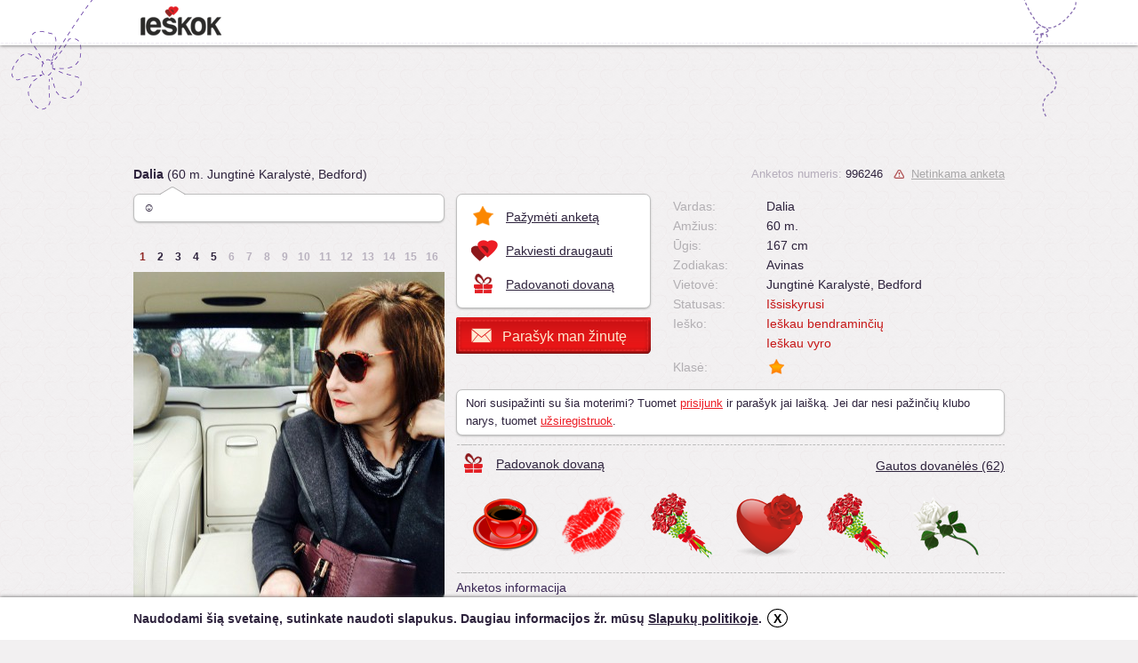

--- FILE ---
content_type: text/html; charset=utf-8
request_url: https://www.ieskok.lt/anketa/996246?utm_source=ieskok&utm_medium=functions&utm_campaign=similar-profile
body_size: 10972
content:
<!DOCTYPE html>
<html lang="lt">

<head>
  <meta charset="UTF-8">
  <title>Dalia (60 m. Jungtinė Karalystė, Bedford) - anketa - ieskok.lt</title>
  <meta name="description" content="Ieskok.lt pažinčių ir bendravimo portalo nario anketa. Trumpa informacija, nuotraukų albumas, draugai, komentarai, dovanos." />
  <meta name="keywords" content="ieškok, pažintys, bendravimas, merginos, vaikinai, portalas, pokalbiai, forumas, skaitiniai, nariai, sms, anketa, skelbimas, seksas, paieška" />
  <meta name="robots" content="index,follow" />
  <meta name="author" content="UAB Ieškok komunikacijos" />
          <meta property="og:url" content="https://www.ieskok.lt/anketa/996246" />
    <meta property="og:type" ontent="website" />
    <meta property="og:title" content="Dalia (60 m. Jungtinė Karalystė, Bedford) - anketa - ieskok.lt" />
    <meta property="og:description" content="Parašyk man!" />
    <meta property="og:image" content='http://images.ieskok.lt/i.php?set=381-f3779-f3778.jpg' />
    <meta property="og:image:type" content="image/jpg">
    <link rel="icon" type="image/x-icon" href="//images.ieskok.lt/favicon.ico" />
    <link rel="shortcut icon" href="//images.ieskok.lt/favicon.ico" type="image/x-icon" />
    <link rel="image_src" href="//images.ieskok.lt/logo/sitelogo.png" />
    
  <link type="text/css" rel="stylesheet" media="screen" href="//images.ieskok.lt/css.php?css=anketa&amp;v=92&amp;ln=lt" />
  <!-- apple touch ikonos -->
  <link rel="apple-touch-icon" href="//images.ieskok.lt/new/apple-touch-icon.png">
  <link rel="apple-touch-icon-precomposed" href="//images.ieskok.lt/new/apple-touch-icon-precomposed.png">

  <!--[if IE]><link rel="stylesheet" type="text/css" href="//images.ieskok.lt/css/anketa/iefix.css" /><![endif]-->
  <!--[if lte IE 8]><link rel="stylesheet" type="text/css" href="//images.ieskok.lt/css/anketa/ie8fix.css" /><![endif]-->
    <script type="text/javascript" src="//images.ieskok.lt/js/coren.js?t=11"></script>
    <script type="text/javascript" src="//images.ieskok.lt/js/anketa/jq_rte.js"></script>
   <!-- Google Tag Manager -->
 <script>
     (function(w, d, s, l, i) {
         w[l] = w[l] || [];
         w[l].push({
             'gtm.start': new Date().getTime(),
             event: 'gtm.js'
         });
         var f = d.getElementsByTagName(s)[0],
             j = d.createElement(s),
             dl = l != 'dataLayer' ? '&l=' + l : '';
         j.async = true;
         j.src =
             'https://www.googletagmanager.com/gtm.js?id=' + i + dl;
         f.parentNode.insertBefore(j, f);
     })(window, document, 'script', 'dataLayer', 'GTM-56B2R47');
 </script>
 <!-- End Google Tag Manager -->  <!-- DELFI REKLAMOS -->
    <!-- Adnet media head part -->
<script async src="https://core.dimatter.ai/pubs/ieskok-lt.min.js"></script>
    <!--Moterys-->
        <!--Vyrai-->
        <!--Bendra-->
            <script>
            window.dimatter = window.dimatter || [];
            window.dimatter.push(['IE01_980x250']);
            window.dimatter.push(['IE00_Pixel_Bendras']);
            window.dimatter.push(['IE01_1200x300_Bendras']);
            window.dimatter.push(['IE02_300x600_1_Bendras']);
            window.dimatter.push(['IE03_300x600_2_Bendras']);
            window.dimatter.push(['IE04_300x250_1_Bendras']);
            window.dimatter.push(['IE05_300x250_2_Bendras']);
            window.dimatter.push(['IE06_728x90_1_Bendras']);
            window.dimatter.push(['IE07_728x90_2_Bendras']);
            window.dimatter.push(['IE08_728x90_3_Bendras']);
            window.dimatter.push(['IE09_728x90_4_Bendras']);
            window.dimatter.push(['IE10_980x250_Bendras']);
            window.dimatter.push(['IE11_640x480_OutStream']);
            window.dimatter.push(['_initialize']);
        </script>
        <!-- Adnet media head part -->
      <!-- <script type="text/javascript" src="//images.ieskok.lt/js/publishertag.js"></script> -->
    <script src='https://www.google.com/recaptcha/api.js'></script>
</head>

<body>
  <div id="fb-root"></div>
  <script type="text/javascript">
    window.fbAsyncInit = function() {
      FB.init({
        appId: '2557209304315672',
        // appId: '201673999856325',
        version: 'v2.0',
        status: false,
        cookie: true,
        xfbml: true,
        channelUrl: location.protocol + '//' + location.host + '/fb_channel.html',
        oauth: true
      });

      FB.Event.subscribe('edge.create', function(targetUrl) {
        ga('send', '_trackSocial', 'facebook', 'like', targetUrl);
      });

      FB.Event.subscribe('edge.remove', function(targetUrl) {
        ga('send', '_trackSocial', 'facebook', 'unlike', targetUrl);
      });

      FB.Event.subscribe('message.send', function(targetUrl) {
        ga('send', '_trackSocial', 'facebook', 'send', targetUrl);

      });

      FB.Event.subscribe('comment.create', function(href, cid) {
        ga('send', '_trackSocial', 'facebook', 'comment', href + ' ' + cid);

      });

      FB.Event.subscribe('comment.remove', function(href, cid) {
        ga('send', '_trackSocial', 'facebook', 'uncomment', href + ' ' + cid);
      });
    };

    (function(d, s, id) {
      var js, fjs = d.getElementsByTagName(s)[0];
      if (d.getElementById(id)) {
        return;
      }
      js = d.createElement(s);
      js.id = id;
      js.src = "//connect.facebook.net/lt_LT/all.js";
      fjs.parentNode.insertBefore(js, fjs);
    }(document, 'script', 'facebook-jssdk'));
  </script>

  <div class="bgtop bgtop2"></div>
      <!--Moterys-->
        <!--Vyrai-->
        <!--Bendra-->
            <div id='IE00_Pixel_Bendras'></div>
        <!--Adnet HEAD-->
  <div class="anketa-heading">
    <div class="anketa-heading-in">
      <div class="heading-wrap">
        <a href="//www.ieskok.lt" class="logo" style="background-image: url('//images.ieskok.lt/new/logos/logo.png');" onclick="ga('send', 'event', 'anketa', 'logo');"></a>
              </div>
    </div>
  </div>

  <div class="wrap wrap2">    <script>
        dataLayer.push({
            event: 'click-woman'
        });
    </script>
    <div id="adtop" class="adtop adtop2 adblock">
        <div id="IE01">
            <!--Moterys-->
                        <!--Vyrai-->
                        <!--Bendra-->
                            <div id='IE01_1200x300_Bendras'></div>
                    </div>
    </div>

<div class="aleft">
    <div class="a-name-top">
                        <strong class="a-name-top-name">Dalia</strong> (60 m. Jungtinė Karalystė, Bedford)
    </div>

    <div>
                    <div class="a-mood">
                <div class="a-mood-n"></div>
                ☺            </div>
            </div>
    <br style="clear:both;margin: 0px;height: 0px;" />
    <div id="bf">

        
                            <div class="fn">
                    <div>
                                                    <span id="fn1" class="fn1 fnp" onclick="foto(0)">1</span>
                                                    <span id="fn2" class="fn1 fnp" onclick="foto(1)">2</span>
                                                    <span id="fn3" class="fn1 fnp" onclick="foto(2)">3</span>
                                                    <span id="fn4" class="fn1 fnp" onclick="foto(3)">4</span>
                                                    <span id="fn5" class="fn1 fnp" onclick="foto(4)">5</span>
                                                    <span id="fn6" class="fn1d">6</span>
                                                    <span id="fn7" class="fn1d">7</span>
                                                    <span id="fn8" class="fn1d">8</span>
                                                    <span id="fn9" class="fn1d">9</span>
                                                    <span id="fn10" class="fn2d">10</span>
                                                    <span id="fn11" class="fn2d">11</span>
                                                    <span id="fn12" class="fn2d">12</span>
                                                    <span id="fn13" class="fn2d">13</span>
                                                    <span id="fn14" class="fn2d">14</span>
                                                    <span id="fn15" class="fn2d">15</span>
                                                    <span id="fn16" class="fn2d">16</span>
                                            </div>
                </div>
            
            <div class="bf_foto">
                <div id="bf_in">
                                            <div id="fprev" onclick="backf()"></div>
                        <div id="fnext" onclick="nextf()"></div>
                                        <img id="bfp" src="//images.ieskok.lt/new/progresbar.gif" width="96" height="24" style="display:none" alt="" />
                                            <img id="bff" src="//images.ieskok.lt/new/pixel.gif" alt="" style="visibility: hidden" />
                                    </div>
            </div>

                            <div class="bf_fancy">
                    <span class="bf_date" id="bf_date"></span>
                    <a id="bf_fancy_puzzle" class="link bf_fancy_puzzle">Dėlionė</a>
                    <a id="bf_fancy_zoom" class="link bf_fancy_zoom">Padidinti</a>
                </div>
            
            <div id="bf_com" class="bf_com">
                <div class="bf_com_n"></div>
                <span id="bf_com_t"></span>
            </div>

            
    </div>

    <script type="text/javascript">
        var who = 0;
        var fc = 5;
        var fset = ["381-f3779-f3778","2ab-f36a3-f36a3","2ee-f36e6-f36e7","13d-f3535-f3538","361-f3759-f375b"];
        var cset = ["","","","",""];
        var ff = [{"title": "","href": "https://images.ieskok.lt/b.php?set=381-f3779-f3778&i.jpg"},{"title": "","href": "https://images.ieskok.lt/b.php?set=2ab-f36a3-f36a3&i.jpg"},{"title": "","href": "https://images.ieskok.lt/b.php?set=2ee-f36e6-f36e7&i.jpg"},{"title": "","href": "https://images.ieskok.lt/b.php?set=13d-f3535-f3538&i.jpg"},{"title": "","href": "https://images.ieskok.lt/b.php?set=361-f3759-f375b&i.jpg"},{"title": "","href": "https://albumas.ieskok.lt/b/9/4/996246_9481a1fa061e.jpg"}];
        var fu = ["2016.07.03","2016.07.03","2016.07.03","2016.07.21","2016.08.17"];
        var fw = [];
        var fh = [];
        var firstload = true;
        var blur = false;

        function foto(s) {
            if (firstload == false && s == who) {
                return;
            }

            var fnpp = document.getElementById("fnpp");

            if (fnpp) {
                fnpp.style.display = 'none';
            }

            document.getElementById("bff").style.display = 'none';
            document.getElementById("bfp").style.display = 'inline';

            if (fc > 1) {
                document.getElementById("fnext").style.visibility = "hidden";
                document.getElementById("fprev").style.visibility = "hidden";
            }

            var bfc = document.getElementById("bf_com"),
                bfci = document.getElementById("bf_com_t");
            bfc.style.display = 'none';
            bfc.className = 'bf_com';
            if (cset[s].length > 0) {
                if (cset[s] == '{U}') {
                    bfc.className = 'bf_com_ucf';
                    bfci.innerHTML = 'Šios nuotraukos administracija dar nepatikrino!';
                } else {
                    bfci.innerHTML = cset[s];
                }

                bfc.style.display = 'block';
            }

            document.getElementById("bf_date").innerHTML = (fu[s] ? 'Įkelta ' + fu[s] : '');

            if (document.getElementById("fn" + (who + 1))) {
                document.getElementById("fn" + (who + 1)).className = "fnp fn" + (who > 8 ? "2" : "1");
                document.getElementById("fn" + (s + 1)).className = "fnp fn" + (s > 8 ? "2" : "1") + "s";
                who = s;
                document.getElementById("bff").src = "//images.ieskok.lt/i2.php?set=" + fset[who];
            }

            if (s) {
                window.location = '#f.' + (s + 1);
            } else if (firstload == false) {
                window.location.hash = '!';
            }
        }

        function nextf() {
            var twho = who;

            if (++twho >= fc) {
                twho = 0;
            }

            foto(twho);
        }

        function backf() {
            var twho = who;

            if (--twho < 0) {
                twho = fc - 1;
            }

            foto(twho);
        }

        $.fn.disableSelection = function() {
            $(this).attr('unselectable', 'on')
                .css('-moz-user-select', 'none')
                .each(function() {
                    this.onselectstart = function() {
                        return false;
                    };
                });
        };

        $(document).ready(function() {
            var $bff = $("#bff");
            var $bfin = $("#bf_in");
            var $bfp = $("#bfp");
            var $w, $h, fi;
            if (fc > 1) {
                var $fnp = $("#fnext, #fprev");
                $fnp.disableSelection();
                $bfin.disableSelection();
            }

            if (fc > 0) {
                $bff.load(function() {

                    $w = $(this).width();
                    $h = $(this).height();

                    if ($w < 100 && $h < 100) { //pixel.gif
                        return;
                    }

                    if (!fw[who]) {
                        fw[who] = $w;
                    } else {
                        $w = fw[who];
                    }

                    if (!fh[who]) {
                        fh[who] = $h;
                    } else {
                        $h = fh[who];
                    }

                    $bfin.height($h).width($w);
                    $bfp.fadeOut("fast").css('margin-top', ($h - 24) / 2).hide();

                    $(this).show();

                    if (fc > 1) {
                        $fnp.css('visibility', 'visible');
                    }
                });

                $bff.css('visibility', 'visible');

                if (window.location.href.indexOf('#f.') !== false) {

                    var wh = window.location.hash.split('.');
                    wh = parseInt(wh[1]);

                    if (wh && wh <= fc) {
                        who = wh - 1;
                    }
                }

                if (blur == false) {

                    foto(who);
                    firstload = false;
                }

                $(".fnp").hover(function() {
                    if (!$(this).hasClass('fn1s') && !$(this).hasClass('fn2s')) {
                        var $pos = $(this).position();
                        var $fnpid = parseInt($(this).text());
                        $fnpid = fset[$fnpid - 1];
                        $("body").append('<div id="fnpp" class="fnpp"><div class="fnppn"></div><img src="//images.ieskok.lt/s.php?set=' + $fnpid + '" width="62" height="98" /></div>');
                        $("#fnpp").css("top", ($pos.top + 30) + "px").css("left", ($pos.left - 26) + "px").fadeIn("fast");
                    }
                }, function() {
                    $("#fnpp").remove();
                });

                if (blur) {

                    $('#deblur').click(function() {

                        $.cookie('ieskok_deblur_996246', 1);
                        $('#blur').hide();
                        $('#blurc').show();

                        foto(who);
                        firstload = false;
                    });
                }

            }

            $('#bf_fancy_zoom').click(function() {

                                    jQuery.fancybox({
                        'href': '/login/error.php?error=8',
                        'type': 'iframe',
                        'width': 800,
                        'height': 550
                    });
                            });

            $('#bf_fancy_puzzle').click(function() {
                //console.log("testing :  " fset[who]);
                $.fancybox({
                    href: 'https://www.ieskok.lt/anketa/996246/puzzle?f=' + fset[who],
                    type: 'iframe',
                    width: 880,
                    height: 600,
                    autoScale: false
                });
            });
        });
    </script>


    
        <div class="sp" >
            <style>
                [id='toggle-heart'] {
                    position: absolute;
                    left: -100vw;
                }

                [id='toggle-heart']:checked+label {
                    color: #e2264d;
                    -webkit-filter: none;
                    filter: none;
                    will-change: font-size;
                    -webkit-animation: heart 1s cubic-bezier(0.17, 0.89, 0.32, 1.49);
                    animation: heart 1s cubic-bezier(0.17, 0.89, 0.32, 1.49);
                }

                [id='toggle-heart']:checked+label:before,
                [id='toggle-heart']:checked+label:after {
                    -webkit-animation: inherit;
                    animation: inherit;
                    -webkit-animation-timing-function: ease-out;
                    animation-timing-function: ease-out;
                }

                [id='toggle-heart']:checked+label:before {
                    will-change: transform, border-width, border-color;
                    -webkit-animation-name: bubble;
                    animation-name: bubble;
                }

                [id='toggle-heart']:checked+label:after {
                    will-change: opacity, box-shadow;
                    -webkit-animation-name: sparkles;
                    animation-name: sparkles;
                }

                [id='toggle-heart']:focus+label {
                    text-shadow: 0 0 3px white, 0 1px 1px white, 0 -1px 1px white, 1px 0 1px white, -1px 0 1px white;
                }

                [for='toggle-heart'] {
                    align-self: center;
                    position: relative;
                    color: #888;
                    font-size: 2em;
                    -webkit-filter: grayscale(1);
                    filter: grayscale(1);
                    -webkit-user-select: none;
                    -moz-user-select: none;
                    -ms-user-select: none;
                    user-select: none;
                    cursor: pointer;
                }

                [for='toggle-heart']:before,
                [for='toggle-heart']:after {
                    position: absolute;
                    z-index: -1;
                    top: 50%;
                    left: 50%;
                    border-radius: 50%;
                    content: '';
                }

                [for='toggle-heart']:before {
                    box-sizing: border-box;
                    margin: -2.25rem;
                    border: solid 2.25rem #e2264d;
                    width: 4.5rem;
                    height: 4.5rem;
                    -webkit-transform: scale(0);
                    transform: scale(0);
                }

                [for='toggle-heart']:after {
                    margin: -0.1875rem;
                    width: 0.375rem;
                    height: 0.375rem;
                    box-shadow: 0.32476rem -3rem 0 -0.1875rem #ff8080, -0.32476rem -2.625rem 0 -0.1875rem #ffed80, 2.54798rem -1.61656rem 0 -0.1875rem #ffed80, 1.84982rem -1.89057rem 0 -0.1875rem #a4ff80, 2.85252rem 0.98418rem 0 -0.1875rem #a4ff80, 2.63145rem 0.2675rem 0 -0.1875rem #80ffc8, 1.00905rem 2.84381rem 0 -0.1875rem #80ffc8, 1.43154rem 2.22414rem 0 -0.1875rem #80c8ff, -1.59425rem 2.562rem 0 -0.1875rem #80c8ff, -0.84635rem 2.50595rem 0 -0.1875rem #a480ff, -2.99705rem 0.35095rem 0 -0.1875rem #a480ff, -2.48692rem 0.90073rem 0 -0.1875rem #ff80ed, -2.14301rem -2.12438rem 0 -0.1875rem #ff80ed, -2.25479rem -1.38275rem 0 -0.1875rem #ff8080;
                }

                @-webkit-keyframes heart {

                    0%,
                    17.5% {
                        font-size: 0;
                    }
                }

                @keyframes heart {

                    0%,
                    17.5% {
                        font-size: 0;
                    }
                }

                @-webkit-keyframes bubble {
                    15% {
                        -webkit-transform: scale(1);
                        transform: scale(1);
                        border-color: #cc8ef5;
                        border-width: 2.25rem;
                    }

                    30%,
                    100% {
                        -webkit-transform: scale(1);
                        transform: scale(1);
                        border-color: #cc8ef5;
                        border-width: 0;
                    }
                }

                @keyframes bubble {
                    15% {
                        -webkit-transform: scale(1);
                        transform: scale(1);
                        border-color: #cc8ef5;
                        border-width: 2.25rem;
                    }

                    30%,
                    100% {
                        -webkit-transform: scale(1);
                        transform: scale(1);
                        border-color: #cc8ef5;
                        border-width: 0;
                    }
                }

                @-webkit-keyframes sparkles {

                    0%,
                    20% {
                        opacity: 0;
                    }

                    25% {
                        opacity: 1;
                        box-shadow: 0.32476rem -2.4375rem 0 0rem #ff8080, -0.32476rem -2.0625rem 0 0rem #ffed80, 2.1082rem -1.26585rem 0 0rem #ffed80, 1.41004rem -1.53985rem 0 0rem #a4ff80, 2.30412rem 0.85901rem 0 0rem #a4ff80, 2.08305rem 0.14233rem 0 0rem #80ffc8, 0.76499rem 2.33702rem 0 0rem #80ffc8, 1.18748rem 1.71734rem 0 0rem #80c8ff, -1.35019rem 2.0552rem 0 0rem #80c8ff, -0.60229rem 1.99916rem 0 0rem #a480ff, -2.44865rem 0.22578rem 0 0rem #a480ff, -1.93852rem 0.77557rem 0 0rem #ff80ed, -1.70323rem -1.77366rem 0 0rem #ff80ed, -1.81501rem -1.03204rem 0 0rem #ff8080;
                    }
                }

                @keyframes sparkles {

                    0%,
                    20% {
                        opacity: 0;
                    }

                    25% {
                        opacity: 1;
                        box-shadow: 0.32476rem -2.4375rem 0 0rem #ff8080, -0.32476rem -2.0625rem 0 0rem #ffed80, 2.1082rem -1.26585rem 0 0rem #ffed80, 1.41004rem -1.53985rem 0 0rem #a4ff80, 2.30412rem 0.85901rem 0 0rem #a4ff80, 2.08305rem 0.14233rem 0 0rem #80ffc8, 0.76499rem 2.33702rem 0 0rem #80ffc8, 1.18748rem 1.71734rem 0 0rem #80c8ff, -1.35019rem 2.0552rem 0 0rem #80c8ff, -0.60229rem 1.99916rem 0 0rem #a480ff, -2.44865rem 0.22578rem 0 0rem #a480ff, -1.93852rem 0.77557rem 0 0rem #ff80ed, -1.70323rem -1.77366rem 0 0rem #ff80ed, -1.81501rem -1.03204rem 0 0rem #ff8080;
                    }
                }
            </style>
            <input id="toggle-heart" type="checkbox" />
            <label for="toggle-heart" aria-label="like" title="Ji man patinka" onclick="vote(996246, 1)">❤</label>
            <!-- <button id="like_btn" class="like_btn" title="Ji man patinka" onclick="vote(996246, 1)"><span class="thumbz up"></span></button> -->
                            <strong id="likes" class="likes" style="color:#df1617;">415</strong>
                        <!--
            <button id="dislike_btn" class="like_btn" title="Nepatinka" onclick="vote(996246, 0)"><span class="thumbz down"></span></button>
                            <strong id="dislikes" class="likes">7</strong>
                        -->
                            <div class="sp-fb">
                    <div class="fb-like" data-href="http://996246.ieskok.lt" data-send="false" data-layout="button_count" data-width="200" data-show-faces="false"></div>
                </div>
                    </div>
        <div id="vote_results"></div>

        <script type="text/javascript">
            var ilike = 415;
            var idislike = 7;
            var currently_voting = false;

            function fade(id) {
                setTimeout(function() {
                    $('#' + id).fadeOut("slow");
                }, 3000);
            }

            function vote(aid, mark) {
                if (!currently_voting) {

                    currently_voting = true;
                    $.post('/core/votecore.php', {
                        'aid': aid,
                        'mark': mark
                    }, function(data) {
                        if (data == 'nologin') {
                            $('#vote_results').html('<div id="vote_err" class="error" style="margin-top:10px">Norėdami balsuoti turite prisijungti</div>');
                        } else if (data == 'newbie') {
                            $('#vote_results').html('<div id="vote_err" class="error" style="margin-top:10px">Vertinti negalite. Turi praeiti 10 dienų nuo Jūsų anketos registracijos, kad galėtumėte vertinti narių anketas.</div>');
                        } else if (data == 'voted') {
                            $('#vote_results').html('<div id="vote_err" class="error" style="margin-top:10px">Šį mėnesį už šią anketą jau balsavote.</div>');
                            fade('vote_err');
                        } else if (data == '1' || data == '0') {
                            $('#vote_results').html('<div id="vote_ok" class="ok" style="margin-top:10px">Jūsų balsas įskaitytas.</div>');
                            fade('vote_ok');

                            if (ilike !== null && idislike !== null) {

                                if (data == '1') {
                                    $('#likes').html(parseInt(ilike) + 1);
                                } else {
                                    $('#dislikes').html(parseInt(idislike) + 1);
                                }
                            }
                        }
                        currently_voting = false;
                    });
                }
            }
        </script>

    
            <h4 class="alb-h">Mano albumai <a href="https://www.ieskok.lt/anketa/996246/albumas" class="link alb-link">Visi mano albumai (11 nuotraukų)</a></h4>
        <div class="clearfix">
                            <a href="https://www.ieskok.lt/anketa/996246/katalogas?dir=1" class="link alb-kat alb-kat-profile-f" style="background-image:url(https://albumas.ieskok.lt/cover.php?id=996246&dir=1)">
                                        Profilio nuotraukos</a>
                    </div>
    
            <h5 class="stat-h">Anketos statistika</h5>
                        <div class="stat-l">
                    <span class="stat-t">Surinkti taškai:</span>565                                    </div>
                            <div class="stat-l"><span class="stat-t">Atsakomumas:</span>20%</div>
                    <div class="stat-l"><span class="stat-t">Apsilankymų skaičius:</span>18892</div>
                    <div class="stat-l">
                    <span class="stat-t">Paskutinį kartą lankėsi:</span>2026.01.18 18:07                </div>
                            <div class="stat-l"><span class="stat-t">Anketa sukurta:</span>2016.07.03 23:09</div>
                    <div class="stat-l"><span class="stat-t">Anketa atnaujinta:</span>2020.06.22 01:39</div>
    
    
        <!-- reklama 300x250 -->
    <!-- /7932088/ieskok.lt_300x250_in_profile -->
    <div>
        <!-- <div id='div-gpt-ad-1523436379100-0' style="margin-top: 110px;">
            <script>
                googletag.cmd.push(function() {
                    googletag.display('div-gpt-ad-1523436379100-0');
                });
            </script>
        </div> -->
                    <div id="IE04">
                <!--Moterys-->
                                <!--Vyrai-->
                                <!--Bendra-->
                                    <div id='IE04_300x250_1_Bendras'></div>
                            </div>
            </div>
</div>

<div class="aright">
    <div class="clearfix">
        <div class="aright-t-l clearfix">
            <div class="aright-tools">
                <a class="link aright-tools-i aright-tools-i-1" onclick="$.fancybox({'href': '/pazymek.php?id=996246', 'type': 'iframe', 'width': 580, 'height': 230});" onmousedown="ga('send', 'event', 'anketa', 'favorite');">Pažymėti anketą</a>
                                    <a class="link aright-tools-i aright-tools-i-2" onclick="$.fancybox({'href': '/idraugus.php?id=996246&amp;v=Dalia&amp;err=3', 'type': 'iframe', 'width': 580, 'height': 230});" onmousedown="ga('send', 'event', 'anketa', 'tofriends');">Pakviesti draugauti</a>
                                <a class="link aright-tools-i aright-tools-i-3" onclick="$.fancybox({'href': 'https://www.ieskok.lt/anketa/996246/dovana', 'type': 'iframe', 'width': 615, 'height': 420, 'autoScale': false});" onmousedown="ga('send', 'event', 'anketa', 'givegift');">Padovanoti dovaną</a>
            </div>

            <a class="aright-write" id="wmbb" style="margin-bottom: 10px;" onclick="create_editor_now()"><span class="aright-write-t">Parašyk man žinutę</span></a>

        </div>

        <div class="aright-t-r clearfix">
            <div class="aright-sys">
                <span class="aright-sys-id">Anketos numeris:</span> 996246                                                        <a class="link aright-sys-report" onclick="$.fancybox({'href': '/report.php?id=996246', 'type': 'iframe', 'width': 500, 'height': 290});" onmousedown="ga('send', 'event', 'anketa', 'report');">Netinkama anketa</a>
                            </div>

            <div class="aright-tinfo">

                <div><strong class="ait">Vardas:</strong><span class="ais">Dalia</span></div>

                                    <div><strong class="ait">Amžius:</strong><span class="ais">60 m.</span></div>
                
                                    <div><strong class="ait">Ūgis:</strong><span class="ais">167 cm</span></div>
                
                                    <div><strong class="ait">Zodiakas:</strong><span class="ais">Avinas                                                    </span></div>
                
                                    <div><strong class="ait">Vietovė:</strong><span class="ais">Jungtinė Karalystė, Bedford</span></div>
                
                                    <div><strong class="ait">Statusas:</strong><span class="ais" style="color:#C61717">Išsiskyrusi</span></div>
                
                                    <div><strong class="ait">Ieško:</strong><span class="ais" style="color:#C61717">Ieškau bendraminčių<br/>Ieškau vyro</span></div>
                
                                    <div style="padding-top: 5px"><strong class="ait">Klasė:</strong><span class="ais"><img src="//images.ieskok.lt/new/status_2.png" width="20" height="20" alt=""/></span></div>
                                
            </div>

                    </div>
    </div>

    
        <div class="nologin">
            Nori susipažinti su šia moterimi? Tuomet <a id="login_link" class="link login_link" onmousedown="ga('send', 'event', 'anketa', 'login');" onclick="jQuery.fancybox({'href': '/login/error.php?error=0','type':'iframe','width':800,'height':550});">prisijunk</a> ir parašyk jai laišką. Jei dar nesi pažinčių klubo narys, tuomet <a href="//www.ieskok.lt/registracija.php" onclick="jQuery.fancybox({'href':this.href,'type':'iframe','width':900,'height':580}); return false;" onmousedown="ga('send', 'event', 'anketa', 'register');" class="link reg_link">užsiregistruok</a>.        </div>
    

            <script type="text/javascript">
            function create_editor_now() {
                jQuery.fancybox({
                    'href': '/login/error.php?error=7',
                    'type': 'iframe',
                    'width': 800,
                    'height': 550
                });
            }
        </script>
    
            <h5 class="block-h">
            <a style="font-size: 14px; display: inline-block; height: 31px; line-height: 31px;padding-left: 45px; margin: 7px 0px; background: url('//images.ieskok.lt/new/atools.png') no-repeat scroll 0px 0px transparent; background-position: -1px -84px;" onclick="$.fancybox({'href': 'https://www.ieskok.lt/anketa/996246/dovana', 'type': 'iframe', 'width': 615, 'height': 420, 'autoScale': false});" class="link" onmousedown="ga('send', 'event', 'anketa', 'givegift');">Padovanok dovaną</a>
                            <a onclick="$.fancybox({'href': 'https://www.ieskok.lt/anketa/996246/gautos-dovanos', 'type': 'iframe', 'width': 615, 'height': 420, 'autoScale': false});" class="link block-h-l" style="margin: 7px 0px;" onmousedown="ga('send', 'event', 'anketa', 'allgifts');">Gautos dovanėlės (62)</a>
                    </h5>

        <div class="dovanos" style="float:left; width:600px">
                                    <span class="giftc">
                                                        <a href="https://www.ieskok.lt/anketa/1183230" onclick="return winpop(this.href, 1024, 740, 1);">
                                <img src="//images.ieskok.lt/gifts/cup_red.png" alt="Paprastas" title="Padovanojo Paprastas" />
                            </a>
                        </span>
                    
                                    <span class="giftc">
                                                        <a href="https://www.ieskok.lt/anketa/1182390" onclick="return winpop(this.href, 1024, 740, 1);">
                                <img src="//images.ieskok.lt/gifts/kiss.png" alt="Albinas" title="Padovanojo Albinas" />
                            </a>
                        </span>
                    
                                    <span class="giftc">
                                                        <a href="https://www.ieskok.lt/anketa/1169459" onclick="return winpop(this.href, 1024, 740, 1);">
                                <img src="//images.ieskok.lt/gifts/roses.png" alt="Jonas" title="Padovanojo Jonas" />
                            </a>
                        </span>
                    
                                    <span class="giftc">
                                                        <a href="https://www.ieskok.lt/anketa/1186719" onclick="return winpop(this.href, 1024, 740, 1);">
                                <img src="//images.ieskok.lt/gifts/v2.png" alt="Algis" title="Padovanojo Algis" />
                            </a>
                        </span>
                    
                                    <span class="giftc">
                                                        <a href="https://www.ieskok.lt/anketa/1186148" onclick="return winpop(this.href, 1024, 740, 1);">
                                <img src="//images.ieskok.lt/gifts/roses.png" alt="Egidijus" title="Padovanojo Egidijus" />
                            </a>
                        </span>
                    
                                    <span class="giftc">
                                                        <a href="https://www.ieskok.lt/anketa/911624" onclick="return winpop(this.href, 1024, 740, 1);">
                                <img src="//images.ieskok.lt/gifts/white_rose.png" alt="vygantas" title="Padovanojo vygantas" />
                            </a>
                        </span>
                    
            
        </div>

        <div style="clear:both; padding-top:5px;"></div>

        <!-- /7932088/ieskok.lt_728x90_1 -->
    <!-- <div id='div-gpt-ad-1516021078469-0' style='height:90px; width:728px;'>
        <script>
            googletag.cmd.push(function() {
                googletag.display('div-gpt-ad-1516021078469-0');
            });
        </script>
    </div> -->
            <div id="IE05">
    <!--Moterys-->
        <!--Vyrai-->
        <!--Bendra-->
            <div id='IE05_300x250_2_Bendras'></div>
    </div>
            <!-- /7932088/ieskok.lt_728x90_1
    <div id='div-gpt-ad-1516021078469-0' style='height:90px; width:728px;'>
        <script>
            googletag.cmd.push(function() {
                googletag.display('div-gpt-ad-1516021078469-0');
            });
        </script>
    </div> -->
    <h5 class="block-h">Anketos informacija            </h5>

    <div class="anketa_info_col clearfix"><div class="anketa_info_col_1 clearfix"><div><strong class="ait">Vardas:</strong><span class="ais" >Dalia</span></div><div><strong class="ait">Slapyvardis:</strong><span class="ais" >orhidėja7878</span></div><div><strong class="ait">Amžius:</strong><span class="ais" >60 m.</span></div><div><strong class="ait">Gimimo diena:</strong><span class="ais" >1965.03.29</span></div><div><strong class="ait">Zodiakas:</strong><span class="ais" >Avinas</span></div><div><strong class="ait">Vietovė:</strong><span class="ais" >Jungtinė Karalystė, Bedford</span></div><div><strong class="ait">Statusas:</strong><span class="ais"  style="color:#C61717">Išsiskyrusi</span></div><div><strong class="ait">Vaikai:</strong><span class="ais" >Turiu</span></div><div><strong class="ait">Ieško:</strong><span class="ais"  style="color:#C61717">Ieškau bendraminčių<br/>Ieškau vyro</span></div></div><div class="anketa_info_col_2 clearfix"><div><strong class="ait">Norai:</strong><span class="ais"  style="color:#2A6FAA">Kiti</span></div><div><strong class="ait">Kalbos:</strong><span class="ais" >Lietuvių</span></div><div><strong class="ait">Šiuo metu:</strong><span class="ais" >Dirbu užsienyje</span></div><div><strong class="ait">Ūgis:</strong><span class="ais" >167 cm</span></div><div><strong class="ait">Svoris:</strong><span class="ais" >60 kg</span></div><div><strong class="ait">Kūno sudėjimas:</strong><span class="ais" >Normalus</span></div><div><strong class="ait">Akys:</strong><span class="ais" >Rudos</span></div><div><strong class="ait">Plaukai:</strong><span class="ais" >Rudi, Tiesūs ir trumpi</span></div><div><strong class="ait">Žalingi įpročiai:</strong><span class="ais" >Kartais išgeriu</span></div></div></div>
        <h5 class="block-h" id="coms">Anketos komentarai</h5>
        
        
        <div class="clearfix com-foot">
                            <div id="nocmnt" class="com-no">Nėra komentarų</div>
            
                    </div>

        <div id="comholder">
                    </div>

        
        <script type="text/javascript">
            var lastcom = 0;
            var lasthot = 0;
            var comloading = hotloading = false,
                captchaloaded = false;
            var aid = 996246;

            function onloadrecaptcha() {

                captchaloaded = true;

                if (typeof(comerror) !== 'undefined') {

                    com(false);
                }
            }

            function verifyrecaptcha() {

                document.getElementById('cformb').style.display = 'block';
            }

            function expirerecaptcha() {

                document.getElementById('cformb').style.display = 'none';
            }

            function getcomments() {
                if (comloading == true) {
                    return;
                }

                if (lastcom > 0) {

                    comloading = true;

                    $.get('ajax/comload.php', {
                        'id': aid,
                        'lc': lastcom,
                        'new': 1
                    }, function(data) {
                        $(data).appendTo('#comholder');

                        comloading = false;
                    });
                }
            }

            function gethotline() {
                if (hotloading == true) {
                    return;
                }

                if (lasthot > 0) {

                    hotloading = true;

                    $.get('ajax/hotload.php', {
                        'id': aid,
                        'lc': lasthot
                    }, function(data) {
                        $(data).appendTo('#hotholder');

                        hotloading = false;
                    });
                }
            }

            var com_loaded = false;

            function com(top) {
                var el;

                el = document.getElementById('wcform');
                if (el) {
                    el.style.display = 'block';
                }

                el = document.getElementById('nocmnt');
                if (el) {
                    el.style.display = 'none';
                }

                el = document.getElementById('sacf');
                if (el) {
                    el.style.display = 'none';
                }

                if (!com_loaded) {

                    if (typeof $.fn.rte === 'function') {
                        $('#cmsg').rte();
                    }

                    if (captchaloaded) {

                        grecaptcha.render('recaptcha', {
                            'sitekey': '6LeJF70SAAAAAO3XS31Led5owTNmhaRO_U4DHDCV',
                            'callback': 'verifyrecaptcha',
                            'expired-callback': 'expirerecaptcha'
                        });
                    } else {

                        verifyrecaptcha();
                    }
                }

                if (top) {
                    pos = $("#comf").position();
                    window.scrollBy(100, pos.top - 20);
                }

                com_loaded = true;
            }

            function delc(cid) {
                if (confirm('Ar tikrai norite pašalinti šį komentarą?')) {
                    document.location = '/core/ccore.php?func=delp&back=1&aid=996246&cid=' + cid + '&return=www.ieskok.lt/anketa/996246';
                }
            }

            function showc(cid) {
                document.location = '/core/ccore.php?func=showp&back=1&aid=996246&cid=' + cid + '&return=996246.ieskok.lt';
            }

            $(document).ready(function() {

                $('.iconsm').click(function() {

                    var $parent = $(this).parents('.comf'),
                        $text = $parent.find('.mss');

                    $parent.toggleClass('icons-open');

                    if ($parent.hasClass('icons-open')) {

                        if (!$text.text()) {

                            $text.scrollTop(0).load('/anketasmiles.php', {
                                'co': $text.data('co'),
                                'sl': 1
                            });
                        }
                    }
                });

                $('.msm_item').click(function() {

                    var $block = $(this).parents('.comf').find('.mss');

                    if ($(this).data('kat')) {

                        $block.scrollTop(0).load('/anketasmiles.php', {
                            'co': $block.data('co'),
                            'sl': $(this).data('kat')
                        });
                    }
                });

                var wrk = false;

                $('#hotholder').on('click', '.hl-hot-b', function() {

                    if (wrk) {

                        return false;
                    }

                    wrk = true;

                    var zis = $(this),
                        hot = zis.find('.hl-hot-bi2').html(),
                        nr = zis.data('id');

                    zis.find('.hl-hot-bi2').fadeOut(200, function() {
                        zis.find('.hl-hot-bi1').fadeIn(200);
                    });

                    $.post('/ajax/ignite.php', {
                        id: nr,
                        act: 1
                    }, function(d) {

                        setTimeout(function() {

                            (function(h, n, i) {

                                var el = $('.hl-hot-b[data-id=' + n + ']');

                                el.prop('disabled', true);

                                if (i) {

                                    h = parseInt(h);

                                    if (isNaN(h)) {

                                        h = 1;
                                    } else {

                                        h = h + 1;
                                    }
                                }

                                el.find('.hl-hot-bi1').fadeOut(200, function() {
                                    el.find('.hl-hot-bi2').html(h).fadeIn(200);
                                });
                            })(hot, nr, (d && d !== 'NOPE'));
                        }, 2000);

                        wrk = false;
                    }).error(function() {

                        wrk = false;
                    });
                });

                $('.hl-bad').click(function() {

                    var nr = $(this).data('id');

                    if (confirm('Pranešti apie netinkamą karštosios linijos žinutę?')) {

                        $(this).parents('.com-block').fadeOut(500, function() {

                            $.post('/ajax/ignite.php', {
                                id: nr,
                                act: 3
                            });

                            alert('Dėkojame už pranešimą.');
                        });
                    }
                });

                $('.hl-del').click(function() {

                    var nr = $(this).data('id'),
                        vip = '0';

                    if (vip === '0') {

                        alert('Karštosios linijos žinutes trinti gali tik VIP nariai.');
                        return false;
                    }

                    if (confirm('Tikrai trinti karštosios linijos žinutę?')) {

                        $(this).parents('.com-block').fadeOut(500, function() {

                            $.post('/ajax/ignite.php', {
                                id: nr,
                                act: 2
                            });
                        });
                    }
                });
            });
        </script>

        
</div><div class="footer">

        <div class="adblock">
        <!--Moterys-->
                <!--Vyrai-->
                <!--Bendra-->
                    <div id='IE10_980x250_Bendras'></div>
            </div>

    <div style="position: relative;">
        <div class="footer-kid1"></div>
        <div class="footer-kid2"></div>
        <h5>&copy; 2026 UAB "Ieškok komunikacijos". Visos teisės saugomos.</h5>
        <div class="footer-l">
            <a href="//www.ieskok.lt/apie" rel="external" target="_blank" class="link footer-link" title="">Apie mus</a>
            <span class="footer-s">|</span>
            <a href="//www.ieskok.lt/help/?w=duk" rel="external" target="_blank" class="link footer-link" title="">Pagalba</a>
            <span class="footer-s">|</span>
            <a href="//www.ieskok.lt/?w=taisykles" rel="external" target="_blank" class="link footer-link" title="">Taisyklės</a>
            <span class="footer-s">|</span>
            <a href="//www.ieskok.lt/help/?w=kontaktai" rel="external" target="_blank" class="link footer-link" title="">Kontaktai</a>
            <span class="footer-s">|</span>
            <a href="//www.ieskok.lt/?w=taisykles&t=privatumas" class="link footer-link" title="">Slapukų politika</a>

            <div class="footer-apps">
                <a href="https://play.google.com/store/apps/details?id=lt.ieskok.klientas" rel="external" class="footer-l-app footer-l-app-gplay"></a>
                <a href="https://itunes.apple.com/lt/app/pazintys-ieskok.lt/id763955904?mt=8" rel="external" class="footer-l-app footer-l-app-istore"></a>
            </div>
        </div>
        <div class="footer-r">
            <h5 class="footer-r-i">ieskok.lt socialinėje erdvėje:</h5>
            <a href="https://www.facebook.com/ieskok.lt" title="Prisijunkite prie mūsų Facebook'e" target="_blank" class="footer-l-soc footer-l-soc-fb"></a>
            <a href="https://plus.google.com/104533864388114272394" title="Prisijunkite prie mūsų Google+" target="_blank" class="footer-l-soc footer-l-soc-gplus"></a>
            <a href="https://twitter.com/ieskoklt" title="Sekite naujienas per Twitter" target="_blank" class="footer-l-soc footer-l-soc-twitter"></a>
            <a href="//www.ieskok.lt/index.php?w=rss" title="RSS naujienos" class="footer-l-soc footer-l-soc-rss"></a>
        </div>

        <div class="flags-block">
            <span class="h5 lnx-title">ieskok.lt kitomis kalbomis:</span>
                        <a class="lnx lnx-en" href="/anketa/996246?lang=en&utm_source=ieskok&utm_medium=functions&utm_campaign=similar-profile" title="English translation"></a>            <a class="lnx lnx-ru" href="/anketa/996246?lang=ru&utm_source=ieskok&utm_medium=functions&utm_campaign=similar-profile" title="Перевод c русского языка"></a>        </div>
    </div>
</div>
</div>

        <div id='IE00_Pixel'></div>
    <script>

    $(document).ready(function() {
        var keyValue = document.cookie.match('(^|;) ?' + 'cookiePolicy' + '=([^;]*)(;|$)');
        if(!keyValue){
            var element = '<div id="cookie_policy_wrap" class="cookie_wrap"><div class="cookie_content_wrap"><p class="cookie_text">Naudodami šią svetainę, sutinkate naudoti slapukus. Daugiau informacijos žr. mūsų <a class="info_link" style="cursor: pointer;text-decoration: underline;color: #2e233d;" target="_blank" href="https://www.ieskok.lt/?w=taisykles&t=privatumas">Slapukų politikoje</a>. <a href="#" class="closebtn">X</a></p></div></div>';
            $('body').append(element);
            $("#cookie_policy_wrap").show();
        }
        $('.closebtn').click(function(e){
            e.preventDefault();
            acceptCookiePolicy();
        });
    });
    function acceptCookiePolicy(){
        var expires = new Date();
        expires.setTime(expires.getTime() + (365 * 24 * 60 * 60 * 1000));
        document.cookie = 'cookiePolicy=1;path=/;domain=.ieskok.lt;expires=' + expires.toUTCString();
        $("#cookie_policy_wrap").hide();
    }
</script>
</body>

</html>